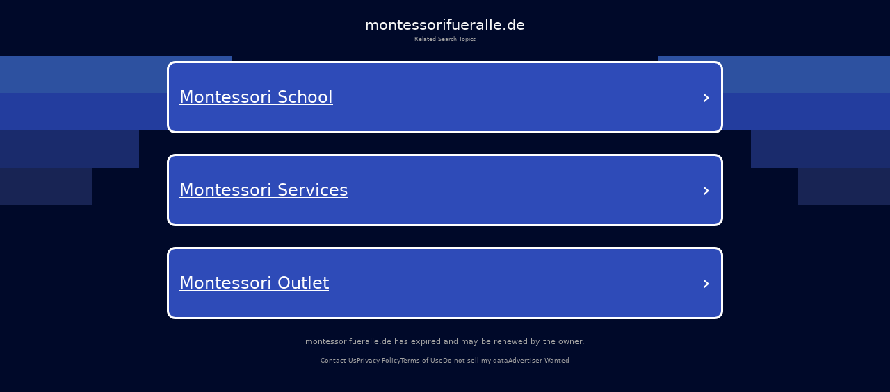

--- FILE ---
content_type: text/html; charset=utf-8
request_url: https://montessorifueralle.de/montessori-paedagogik-2/anleitung/
body_size: 18370
content:
<!DOCTYPE html><html lang="en-us" q:render="ssr" q:route="/" q:container="paused" q:version="1.12.1-dev+7061ec0-20250220223946" q:base="/build/" q:locale="" q:manifest-hash="wvvt5u" q:instance="evwbi8du3j"><!--qv q:id=0 q:key=tntn:Qb_0--><!--qv q:id=1 q:key=p1yC:vp_4--><!--qv q:s q:sref=1 q:key=--><head q:head><meta charset="utf-8" q:head><link rel="manifest" href="/manifest.json" q:key="vp_0" q:head><!--qv q:id=2 q:key=0vph:vp_1--><!--qv q:key=0D_0--><title q:head>montessorifueralle.de</title><link rel="canonical" href="https://montessorifueralle.de/?terms=Education%2CLearning+aids%2CChild+development%2CPedagogy%2CMontessori%2CEducation%2CLearning+aids%2CChild+development%2CPedagogy%2CMontessori" q:id="3" q:head><meta name="viewport" content="width=device-width, initial-scale=1.0" q:head><link rel="icon" type="image/svg+xml" href="/favicon.svg" q:head><meta name="montessorifueralle.de" content="Education, Learning aids, Child development, Pedagogy, Montessori, Education, Learning aids, Child development, Pedagogy, Montessori" q:head><!--/qv--><!--/qv--><style data-src="/assets/DX80Q5JN-style.css">*,body{margin:0;padding:0;box-sizing:border-box}html,body{width:100%;height:100%;overflow-x:hidden}:root{--bg: #000929;--text: #fff;--muted: #a1a1a1;--card: #181b1f;--card-2: rgba(255, 255, 255, .1);--sep: rgba(235, 109, 104, .2);--cta: #e0e3e7;--accent: #efb100;--focus: #94c2ff;--radius: .5rem;--radius-lg: .875rem;--gap: 2rem;--maxw: 56rem;font-size:calc(1600vw / 2200)}@media (max-width: 1920px){:root{font-size:calc(1600vw / 1920)}}@media (max-width: 992px){:root{font-size:90%}}@media (max-width: 639px){:root{font-size:calc(1600vw / 390)}}body{font-family:Lato,system-ui,-apple-system,Segoe UI,Roboto,Arial,sans-serif;font-size:1rem;line-height:1.5;background:var(--bg);color:var(--text);-webkit-font-smoothing:antialiased;-moz-osx-font-smoothing:grayscale;position:relative}#root{min-height:100%;width:100%}a{color:inherit;text-decoration:none;cursor:pointer}.background{position:absolute;top:0;left:0;width:100%;height:100%;z-index:-1;pointer-events:none;overflow:hidden}.shapes_left,.shapes_right{top:7.5rem;display:flex;flex-direction:column;gap:.5rem;position:absolute}.shapes_left{left:0}.shapes_right{right:0;align-items:flex-end}.shape{height:5.0625rem}.shape:first-child{width:31.25rem;background-color:#2d51a0}.shape:nth-child(2){width:25rem;background-color:#233d9e}.shape:nth-child(3){width:18.75rem;background-color:#1a2b6c}.shape:nth-child(4){width:12.5rem;background-color:#182454}.card{--frost: 2rem;isolation:isolate;border-radius:.5rem;background:#ffffff1a;color:#fff;padding:1rem;position:relative}.card:before{content:"";position:absolute;top:0;right:0;bottom:0;left:0;border-radius:inherit;padding:.125rem;pointer-events:none;z-index:0;background:linear-gradient(-10deg,#ffffff03,#ffffff1a) border-box;-webkit-mask:linear-gradient(#000 0 0) content-box,linear-gradient(#000 0 0);-webkit-mask-composite:xor;mask:linear-gradient(#000 0 0) content-box,linear-gradient(#000 0 0);mask-composite:exclude}.main-container{color:#fff;min-height:100vh;padding:20px}.debug{margin-top:300px;color:#fff}@media (max-width: 992px){.background{display:none}}
</style><style q:style="vfonbe-0" hidden>:root{view-transition-name:none}</style></head><body lang="en"><!--qv q:id=4 q:key=ScE8:vp_2--><!--qv q:key=ni_2--><!--qv q:id=5 q:key=VKFl:ni_0--><!--qv q:key=yB_2--><!--qv q:id=6 q:key=Jcq0:yB_0--><!--/qv--><!--qv q:s q:sref=5 q:key=--><!--qv q:id=7 q:key=B0lq:ni_0--><!--qv q:key=i8_12--><main class="wrap"><header class="header"><h1 class="domain">montessorifueralle.de</h1><p class="subtitle">Related Search Topics</p></header><section><!--qv q:id=8 q:key=pSaa:i8_0--><style q:style="ynw8b3-0" hidden>
    .navigation-buttons-container {
      display: flex;
      flex-direction: column;
      align-items: center;
      justify-content: center;
      padding: 10px 0px;
      width: 100%;
    }

    .loading-container {
      display: flex;
      flex-direction: column;
      align-items: center;
      justify-content: center;
      padding: 40px;
      color: #0f1e78;
    }

    .loading-spinner {
      width: 40px;
      height: 40px;
      border: 4px solid #f3f3f3;
      border-top: 4px solid #0f1e78;
      border-radius: 50%;
      animation: spin 1s linear infinite;
      margin-bottom: 20px;
    }

    @keyframes spin {
      0% { transform: rotate(0deg); }
      100% { transform: rotate(360deg); }
    }

    .nav-button {
      background-color: rgb(46, 75, 184);
      color: white;
      border-radius: 12px;
      border: 3px solid white;
      padding: 25px 15px;
      margin: 15px 0;
      width: 90%;
      max-width: 800px;
      display: flex;
      justify-content: space-between;
      align-items: center;
      text-decoration: none;
      transition: background-color 0.3s, border-color 0.3s;
      position: relative;
    }

    .nav-button:hover {
      background-color: rgb(36, 65, 174);
    }

    .button-text {
      font-size: 24px;
      font-weight: 500;
      text-decoration: underline;
      text-align: left;
      flex: 1;
      padding-right: 5px;
      text-transform: capitalize;
    }

    .arrow {
      font-size: 32px;
      font-weight: normal;
      color: white;
    }
  </style><div class="navigation-buttons-container" on:qvisible="q-CAmTSQ2O.js#_hW[0]" q:key="v4_0" q:id="9"><a data-link="[base64]" style="" href="#" target="_self" rel="external" class="nav-button" q:key="0"><span class="button-text">Montessori School</span><span class="arrow">›</span></a><a data-link="[base64]" style="" href="#" target="_self" rel="external" class="nav-button" q:key="1"><span class="button-text">Montessori Services</span><span class="arrow">›</span></a><a data-link="[base64]" style="" href="#" target="_self" rel="external" class="nav-button" q:key="2"><span class="button-text">Montessori Outlet</span><span class="arrow">›</span></a></div><!--/qv--></section><footer><p class="info"><!--t=a-->montessorifueralle.de has expired and may be renewed by the owner.<!----></p><nav><span><a href="/contact-us">Contact Us</a></span><span><a href="/privacy-policy">Privacy Policy</a></span><span><a href="/terms-of-use">Terms of Use</a></span><span><a href="/do-not-sell-my-data">Do not sell my data</a></span><span><a href="/advertiser-wanted">Advertiser Wanted</a></span></nav></footer></main><div class="background"><div class="shapes_left"><div class="shape"></div><div class="shape"></div><div class="shape"></div><div class="shape"></div></div><div class="shapes_right"><div class="shape"></div><div class="shape"></div><div class="shape"></div><div class="shape"></div></div></div><style>
        .wrap {
          min-height: calc(100dvh + 5rem);
          padding: 0
          gap: 0.62rem;
          width: 100%;
          display: flex;
          flex-direction: column;
        }

        .header {
          display: flex;
          flex-direction: column;
          align-items: center;
          gap: 0.69rem;
          padding-top: 1.88rem;
          text-align: center;
        }

        .domain {
          color: #f5f5f5;
          font-size: 2rem;
          font-style: normal;
          font-weight: 500;
        }

        .subtitle {
          color: var(--muted);
          font-size: 0.75rem;
          font-style: normal;
          font-weight: 400;
        }

        section {
          display: flex;
          flex-direction: column;
          align-items: center;
          gap: 4rem;
        }

        footer {
          margin-top: auto;
          padding-bottom: 3.25rem;
        }

        footer nav {
          display: flex;
          width: fit-content;
          margin: 0 auto;
          flex-wrap: wrap;
          align-items: center;
          justify-content: center;
          text-align: center;
        }

        footer nav a {
          font-size: 0.875rem;
          color: var(--muted);
          text-decoration-style: solid;
          text-decoration-skip-ink: none;
          text-decoration-thickness: auto;
          text-underline-offset: auto;
          text-underline-position: from-font;
          transition: opacity 0.2s ease-in-out;
        }

        footer nav a:hover {
          opacity: 0.8;
        }

        footer nav span:not(:last-child)::after {
          content: &#39;•&#39;;
          margin-left: 1.31rem;
          margin-right: 1.31rem;
          color: var(--muted);
        }

        .info {
          font-size: 1rem;
          line-height: 1.5rem;
          font-style: normal;
          color: var(--muted);
          font-weight: 500;
          text-align: center;
          margin-bottom: auto;
          padding-bottom: 1rem;
        }

        @media (max-width: 992px) {
          footer {
            margin-top: auto;
            padding-bottom: 1rem;
          }

          footer .info {
            max-width: 15rem;
            margin: 0 auto;
          }

          section {
            gap: 14rem;
          }

          footer nav a {
            font-size: 0.75rem;
          }

          footer nav span:not(:last-child)::after {
            margin-left: 0.5rem;
            margin-right: 0.5rem;
          }
        }
      </style><!--/qv--><!--/qv--><!--/qv--><!--/qv--><!--/qv--><script on-document:qcinit="q-BRBr7aun.js#s_9KRx0IOCHt8" on-document:qinit="#0" q:key="ni_1"></script><!--/qv--><!--/qv--><!--qv q:key=vp_3--><script q:key="ni_7">((i,r,a,o)=>{a=e=>{const t=document.querySelector("[q\\:base]");t&&r.active&&r.active.postMessage({type:"qprefetch",base:t.getAttribute("q:base"),...e})},document.addEventListener("qprefetch",e=>{const t=e.detail;r?a(t):i.push(t)}),"serviceWorker"in navigator?navigator.serviceWorker.register("/service-worker.js").then(e=>{o=()=>{r=e,i.forEach(a),a({bundles:i})},e.installing?e.installing.addEventListener("statechange",t=>{t.target.state=="activated"&&o()}):e.active&&o()}).catch(e=>console.error(e)):console.log("Service worker not supported in this browser.")})([])</script><!--/qv--></body><!--/qv--><!--/qv--><!--/qv--><script q:type="prefetch-bundles">document.dispatchEvent(new CustomEvent("qprefetch",{detail:{"bundles":["q-CAmTSQ2O.js","q-BYt1gYlg.js","q-C9DXqGBE.js","q-D3bpuKOo.js","q-BRBr7aun.js"]}}));
          (window.qwikPrefetchSW||(window.qwikPrefetchSW=[])).push(["prefetch","/build/","q-CAmTSQ2O.js","q-BYt1gYlg.js","q-C9DXqGBE.js","q-D3bpuKOo.js","q-BRBr7aun.js"]);document.dispatchEvent(new CustomEvent('qprefetch', {detail:{links: [location.pathname]}}))</script><script type="qwik/json">{"refs":{"9":"1"},"ctx":{},"objs":["\u0002q-CAmTSQ2O.js#s_88LSVutqSLY","\u00031 1 0 #8"],"subs":[]}</script><script q:func="qwik/json">document["qFuncs_evwbi8du3j"]=[()=>{((w,h)=>{if(!w._qcs&&h.scrollRestoration==="manual"){w._qcs=true;const s=h.state?._qCityScroll;if(s){w.scrollTo(s.x,s.y);}document.dispatchEvent(new Event("qcinit"));}})(window,history);}]</script><script id="qwikloader">(()=>{var e=Object.defineProperty,t=Object.getOwnPropertySymbols,o=Object.prototype.hasOwnProperty,r=Object.prototype.propertyIsEnumerable,n=(t,o,r)=>o in t?e(t,o,{enumerable:!0,configurable:!0,writable:!0,value:r}):t[o]=r,s=(e,s)=>{for(var a in s||(s={}))o.call(s,a)&&n(e,a,s[a]);if(t)for(var a of t(s))r.call(s,a)&&n(e,a,s[a]);return e};((e,t)=>{const o="__q_context__",r=window,n=new Set,a=new Set([e]),i="replace",c="forEach",l="target",f="getAttribute",p="isConnected",b="qvisible",u="_qwikjson_",y=(e,t)=>Array.from(e.querySelectorAll(t)),h=e=>{const t=[];return a.forEach((o=>t.push(...y(o,e)))),t},d=e=>{S(e),y(e,"[q\\:shadowroot]").forEach((e=>{const t=e.shadowRoot;t&&d(t)}))},m=e=>e&&"function"==typeof e.then,w=(e,t,o=t.type)=>{h("[on"+e+"\\:"+o+"]")[c]((r=>g(r,e,t,o)))},q=t=>{if(void 0===t[u]){let o=(t===e.documentElement?e.body:t).lastElementChild;for(;o;){if("SCRIPT"===o.tagName&&"qwik/json"===o[f]("type")){t[u]=JSON.parse(o.textContent[i](/\\x3C(\/?script)/gi,"<$1"));break}o=o.previousElementSibling}}},v=(e,t)=>new CustomEvent(e,{detail:t}),g=async(t,r,n,a=n.type)=>{const c="on"+r+":"+a;t.hasAttribute("preventdefault:"+a)&&n.preventDefault(),t.hasAttribute("stoppropagation:"+a)&&n.stopPropagation();const l=t._qc_,b=l&&l.li.filter((e=>e[0]===c));if(b&&b.length>0){for(const e of b){const o=e[1].getFn([t,n],(()=>t[p]))(n,t),r=n.cancelBubble;m(o)&&await o,r&&n.stopPropagation()}return}const u=t[f](c);if(u){const r=t.closest("[q\\:container]"),a=r[f]("q:base"),c=r[f]("q:version")||"unknown",l=r[f]("q:manifest-hash")||"dev",b=new URL(a,e.baseURI);for(const f of u.split("\n")){const u=new URL(f,b),y=u.href,h=u.hash[i](/^#?([^?[|]*).*$/,"$1")||"default",d=performance.now();let w,v,g;const A=f.startsWith("#"),_={qBase:a,qManifest:l,qVersion:c,href:y,symbol:h,element:t,reqTime:d};if(A){const t=r.getAttribute("q:instance");w=(e["qFuncs_"+t]||[])[Number.parseInt(h)],w||(v="sync",g=Error("sync handler error for symbol: "+h))}else{const e=u.href.split("#")[0];try{const t=import(e);q(r),w=(await t)[h],w||(v="no-symbol",g=Error(`${h} not in ${e}`))}catch(e){v||(v="async"),g=e}}if(!w){E("qerror",s({importError:v,error:g},_)),console.error(g);break}const k=e[o];if(t[p])try{e[o]=[t,n,u],A||E("qsymbol",s({},_));const r=w(n,t);m(r)&&await r}catch(e){E("qerror",s({error:e},_))}finally{e[o]=k}}}},E=(t,o)=>{e.dispatchEvent(v(t,o))},A=e=>e[i](/([A-Z])/g,(e=>"-"+e.toLowerCase())),_=async e=>{let t=A(e.type),o=e[l];for(w("-document",e,t);o&&o[f];){const r=g(o,"",e,t);let n=e.cancelBubble;m(r)&&await r,n=n||e.cancelBubble||o.hasAttribute("stoppropagation:"+e.type),o=e.bubbles&&!0!==n?o.parentElement:null}},k=e=>{w("-window",e,A(e.type))},C=()=>{var o;const s=e.readyState;if(!t&&("interactive"==s||"complete"==s)&&(a.forEach(d),t=1,E("qinit"),(null!=(o=r.requestIdleCallback)?o:r.setTimeout).bind(r)((()=>E("qidle"))),n.has(b))){const e=h("[on\\:"+b+"]"),t=new IntersectionObserver((e=>{for(const o of e)o.isIntersecting&&(t.unobserve(o[l]),g(o[l],"",v(b,o)))}));e[c]((e=>t.observe(e)))}},O=(e,t,o,r=!1)=>e.addEventListener(t,o,{capture:r,passive:!1}),S=(...e)=>{for(const t of e)"string"==typeof t?n.has(t)||(a.forEach((e=>O(e,t,_,!0))),O(r,t,k,!0),n.add(t)):a.has(t)||(n.forEach((e=>O(t,e,_,!0))),a.add(t))};if(!(o in e)){e[o]=0;const t=r.qwikevents;Array.isArray(t)&&S(...t),r.qwikevents={events:n,roots:a,push:S},O(e,"readystatechange",C),C()}})(document)})()</script><script>window.qwikevents.push("qvisible", "qcinit", "qinit")</script></html>